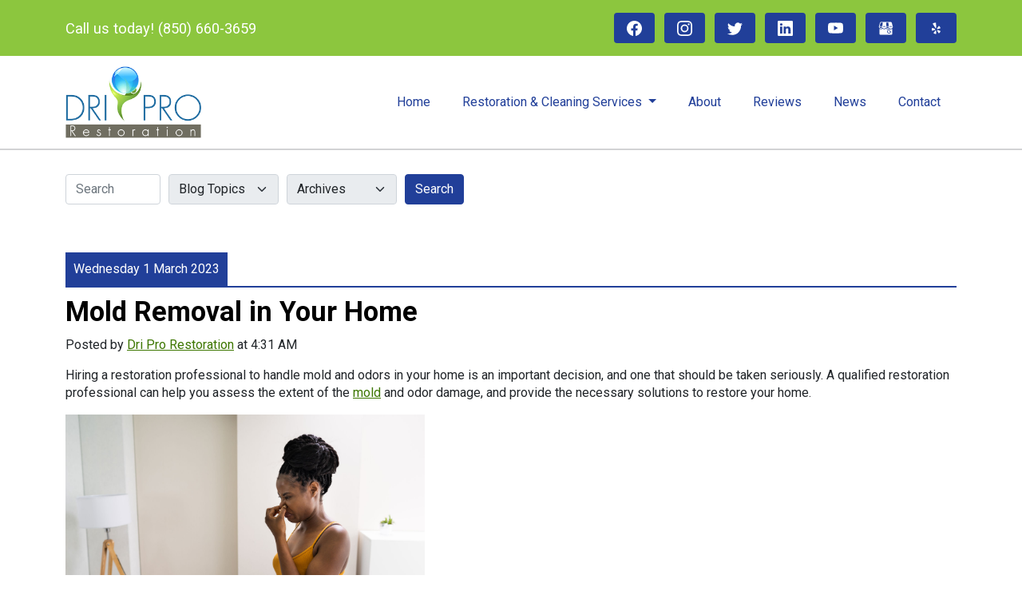

--- FILE ---
content_type: text/html;charset=UTF-8
request_url: https://www.driprorestoration.com/article/mold-removal-in-your-home
body_size: 11360
content:

<!DOCTYPE html>
<html lang="en" xmlns:fb="http://www.facebook.com/2008/fbml"><head>        <TITLE>Mold Removal in Your Home: Effective Solutions | Expert Tips</TITLE>    <meta http-equiv="X-UA-Compatible" content="IE=edge">        <meta name="viewport" content="width=device-width, initial-scale=1">        <meta name="description" content="A qualified restoration professional can help you assess the extent of the mold and odor damage, and provide the necessary solutions to restore your home.">    <meta name="keywords" content="Mold Removal in Your Home">    <meta name="Revisit-After" content="30 Days">    <meta name="author" content="Dri Pro Restoration" />    <meta name="robots" content="index, follow" />    <meta http-equiv="Content-Type" content="text/html; charset=utf-8">    <meta http-equiv="Cache-control" content="public">    <link href="https://www.unitedstatesbd.com" rel="preconnect" crossorigin><link href="https://scripts.1hostingvision.com" rel="preconnect" crossorigin>    <link rel="shortcut icon" href="https://www.unitedstatesbd.com/images/unitedstatesbdcom/bizwebsites/2416/favicon.ico" type="image/x-icon" />    <link rel="image_src" href="https://www.unitedstatesbd.com/images/unitedstatesbdcom/bizcategories/14929/News/584088/xlg_mar_23_mold_odor.jpg" /> <!-- Google Tag Manager --><script>(function(w,d,s,l,i){w[l]=w[l]||[];w[l].push({'gtm.start':new Date().getTime(),event:'gtm.js'});var f=d.getElementsByTagName(s)[0],j=d.createElement(s),dl=l!='dataLayer'?'&l='+l:'';j.async=true;j.src='https://www.googletagmanager.com/gtm.js?id='+i+dl;f.parentNode.insertBefore(j,f);})(window,document,'script','dataLayer','GTM-5TG2PHJ');</script><!-- End Google Tag Manager --><!-- Google tag (gtag.js) --><script async src="https://www.googletagmanager.com/gtag/js?id=AW-528980065"></script><script>  window.dataLayer = window.dataLayer || [];  function gtag(){dataLayer.push(arguments);}  gtag('js', new Date());  gtag('config', 'AW-528980065');</script> <link href="https://cdn.jsdelivr.net/npm/bootstrap@5.0.0/dist/css/bootstrap.min.css" rel="stylesheet" integrity="sha384-wEmeIV1mKuiNpC+IOBjI7aAzPcEZeedi5yW5f2yOq55WWLwNGmvvx4Um1vskeMj0" crossorigin="anonymous">         <link rel="alternate" hreflang="en" href="https://www.driprorestoration.com/article/mold-removal-in-your-home" />        <link rel="alternate" hreflang="en-us" href="https://www.driprorestoration.com/article/mold-removal-in-your-home" />        <link rel="alternate" hreflang="x-default" href="https://www.driprorestoration.com/article/mold-removal-in-your-home" />        <meta property="og:url" content="https://www.driprorestoration.com/article/mold-removal-in-your-home" />        <meta name="twitter:url" content="https://www.driprorestoration.com/article/mold-removal-in-your-home" />                <meta property="og:url" content="https://www.driprorestoration.com/article/mold-removal-in-your-home">            <meta property="og:locale" content="en_US">            <meta property="og:type" content="article">            <meta property="og:site_name" content="https://www.driprorestoration.com">            <meta property="og:title" content="Mold Removal in Your Home">            <meta property="og:description" content="A qualified restoration professional can help you assess the extent of the mold and odor damage, and provide the necessary solutions to restore your home.">            <meta itemprop="image" property="og:image" content="https://www.unitedstatesbd.com/images/unitedstatesbdcom/bizcategories/14929/News/584088/xlg_mar_23_mold_odor.jpg">            <meta property="article:publisher" content="https://www.driprorestoration.com">            <meta property="article:section" content="Blog">            <meta property="article:sections_paths" content="/blog">            <meta property="authors" content="Dri Pro Restoration">            <meta property="article:published_time" content="2023-03-01T10:31:45Z">            <meta property="article:modified_time" content="2023-03-01T10:31:45Z">        <link rel="preconnect" href="https://fonts.googleapis.com"> <link rel="preconnect" href="https://fonts.gstatic.com" crossorigin> <link href="https://fonts.googleapis.com/css2?family=Roboto:wght@300;400;500;700&family=Sulphur+Point:wght@300;400;700&display=swap" rel="stylesheet"> <link rel="preconnect" href="https://cdn.jsdelivr.net" as="style"> <link rel="stylesheet" href="https://cdn.jsdelivr.net/npm/bootstrap-icons@1.5.0/font/bootstrap-icons.css">             <link href="/styles/webCustomCss.css" rel="stylesheet" type="text/css" media="all" />        <meta name="twitter:site" content="@dri_pro_fl" /><meta name="twitter:title" content="Mold Removal in Your Home: Effective Solutions | Expert Tips" /><meta name="twitter:description" content="A qualified restoration professional can help you assess the extent of the mold and odor damage, and provide the necessary solutions to restore your home." /><meta name="twitter:card" content="summary_large_image" /><meta name="twitter:image" content="https://www.unitedstatesbd.com/images/unitedstatesbdcom/bizcategories/14929/News/584088/xlg_mar_23_mold_odor.jpg" /><meta property="fb:pages" content="760447977398422"/><link rel="apple-touch-icon" sizes="57x57" href="https://www.unitedstatesbd.com/images/unitedstatesbdcom/bizcategories/14929/image/Shortcuts/apple-icon-57x57.png"><link rel="apple-touch-icon" sizes="60x60" href="https://www.unitedstatesbd.com/images/unitedstatesbdcom/bizcategories/14929/image/Shortcuts/apple-icon-60x60.png"><link rel="apple-touch-icon" sizes="72x72" href="https://www.unitedstatesbd.com/images/unitedstatesbdcom/bizcategories/14929/image/Shortcuts/apple-icon-72x72.png"><link rel="apple-touch-icon" sizes="76x76" href="https://www.unitedstatesbd.com/images/unitedstatesbdcom/bizcategories/14929/image/Shortcuts/apple-icon-76x76.png"><link rel="apple-touch-icon" sizes="114x114" href="https://www.unitedstatesbd.com/images/unitedstatesbdcom/bizcategories/14929/image/Shortcuts/apple-icon-114x114.png"><link rel="apple-touch-icon" sizes="120x120" href="https://www.unitedstatesbd.com/images/unitedstatesbdcom/bizcategories/14929/image/Shortcuts/apple-icon-120x120.png"><link rel="apple-touch-icon" sizes="144x144" href="https://www.unitedstatesbd.com/images/unitedstatesbdcom/bizcategories/14929/image/Shortcuts/apple-icon-144x144.png"><link rel="apple-touch-icon" sizes="152x152" href="https://www.unitedstatesbd.com/images/unitedstatesbdcom/bizcategories/14929/image/Shortcuts/apple-icon-152x152.png"><link rel="apple-touch-icon" sizes="180x180" href="https://www.unitedstatesbd.com/images/unitedstatesbdcom/bizcategories/14929/image/Shortcuts/apple-icon-180x180.png"><link rel="icon" type="image/png" sizes="192x192" href="https://www.unitedstatesbd.com/images/unitedstatesbdcom/bizcategories/14929/image/Shortcuts/android-icon-192x192.png"><link rel="icon" type="image/png" sizes="32x32" href="https://www.unitedstatesbd.com/images/unitedstatesbdcom/bizcategories/14929/image/Shortcuts/favicon-32x32.png"><link rel="icon" type="image/png" sizes="96x96" href="https://www.unitedstatesbd.com/images/unitedstatesbdcom/bizcategories/14929/image/Shortcuts/favicon-96x96.png"><link rel="icon" type="image/png" sizes="16x16" href="https://www.unitedstatesbd.com/images/unitedstatesbdcom/bizcategories/14929/image/Shortcuts/favicon-16x16.png"><meta name="msapplication-TileColor" content="#ffffff"><meta name="msapplication-TileImage" content="https://www.unitedstatesbd.com/images/unitedstatesbdcom/bizcategories/14929/image/Shortcuts/ms-icon-144x144.png"><meta name="theme-color" content="#ffffff"><script type='application/ld+json'> { "@context": "http://www.schema.org", "@graph":[ { "@type": "WebSite", "name": "Dri Pro Restoration", "alternateName": "Dri Pro", "url": "https://www.driprorestoration.com" }, { "@type": "Blog", "url": "https://www.driprorestoration.com/blog" }, { "@type": "LocalBusiness", "name": "Dri Pro Restoration", "address": { "@type": "PostalAddress", "streetAddress": "308 Lynn Dr", "addressLocality": "Santa Rosa Beach", "addressRegion": "FL", "postalCode": "32459", "addressCountry": "US" }, "image": "https://www.unitedstatesbd.com/images/unitedstatesbdcom/bizcategories/14929/image/Shortcuts/dripro-schema-logo.jpeg", "telePhone": "8506603659", "url": "https://www.driprorestoration.com", "openingHours": "Mo,Tu,We,Th,Fr,Sa,Su 00-23:59", "openingHoursSpecification": [{ "@type": "OpeningHoursSpecification", "dayOfWeek": [ "Monday", "Tuesday", "Wednesday", "Thursday", "Friday", "Saturday", "Sunday" ], "opens": "00:00", "closes": "23:59" }], "geo": { "@type": "GeoCoordinates", "latitude": "30.372071", "longitude": "-86.2191197" }, "priceRange":"$$$" , "sameAs": [ "https://www.facebook.com/DriProRestoration1","https://www.instagram.com/driprorestoration/","https://twitter.com/dri_pro_fl","https://www.linkedin.com/company/dri-pro-restoration-llc/","https://www.youtube.com/channel/UC0nX1BnwM5zmkJ8-6BWP5MQ","https://goo.gl/maps/ZsHTVDw8Ukop6xjAA","https://www.yelp.com/biz/dri-pro-restoration-santa-rosa-beach-3", "https://www.crunchbase.com/organization/dri-pro-restoration" ] } ]}</script>     </head><body><!-- Google Tag Manager (noscript) --><noscript><iframe src="https://www.googletagmanager.com/ns.html?id=GTM-5TG2PHJ"height="0" width="0" style="display:none;visibility:hidden"></iframe></noscript><!-- End Google Tag Manager (noscript) --> <div id="aio-wrapper"><div class="bg-highlight"><div class="container py-3"><div class="row align-items-center"><div class="col-lg-6"><p class="text-sm color-white mb-0"><a class="color-inherit text-decoration-none" href="tel:8506603659" target="_self" title="Call Dri Pro Restoration today">Call us today! (850) 660-3659</a></p></div><div class="col-lg-6 d-none d-lg-block"><ul class="nav soc-icons justify-content-end" id="top-soc"> <li class="nav-item"> <a class="nav-link" title="Like and Follow us on Facebook" href="https://www.facebook.com/DriProRestoration1" rel="noopener noreferrer" target="_blank"> <svg xmlns="http://www.w3.org/2000/svg" width="19" height="19" fill="currentColor" class="bi bi-facebook" viewBox="0 0 16 16"><path d="M16 8.049c0-4.446-3.582-8.05-8-8.05C3.58 0-.002 3.603-.002 8.05c0 4.017 2.926 7.347 6.75 7.951v-5.625h-2.03V8.05H6.75V6.275c0-2.017 1.195-3.131 3.022-3.131.876 0 1.791.157 1.791.157v1.98h-1.009c-.993 0-1.303.621-1.303 1.258v1.51h2.218l-.354 2.326H9.25V16c3.824-.604 6.75-3.934 6.75-7.951z"/></svg> </a> </li> <li class="nav-item"> <a class="nav-link" title="Follow us on Instagram" href="https://www.instagram.com/driprorestoration/" rel="noopener noreferrer" target="_blank"> <svg xmlns="http://www.w3.org/2000/svg" width="19" height="19" fill="currentColor" class="bi bi-instagram" viewBox="0 0 16 16"><path d="M8 0C5.829 0 5.556.01 4.703.048 3.85.088 3.269.222 2.76.42a3.917 3.917 0 0 0-1.417.923A3.927 3.927 0 0 0 .42 2.76C.222 3.268.087 3.85.048 4.7.01 5.555 0 5.827 0 8.001c0 2.172.01 2.444.048 3.297.04.852.174 1.433.372 1.942.205.526.478.972.923 1.417.444.445.89.719 1.416.923.51.198 1.09.333 1.942.372C5.555 15.99 5.827 16 8 16s2.444-.01 3.298-.048c.851-.04 1.434-.174 1.943-.372a3.916 3.916 0 0 0 1.416-.923c.445-.445.718-.891.923-1.417.197-.509.332-1.09.372-1.942C15.99 10.445 16 10.173 16 8s-.01-2.445-.048-3.299c-.04-.851-.175-1.433-.372-1.941a3.926 3.926 0 0 0-.923-1.417A3.911 3.911 0 0 0 13.24.42c-.51-.198-1.092-.333-1.943-.372C10.443.01 10.172 0 7.998 0h.003zm-.717 1.442h.718c2.136 0 2.389.007 3.232.046.78.035 1.204.166 1.486.275.373.145.64.319.92.599.28.28.453.546.598.92.11.281.24.705.275 1.485.039.843.047 1.096.047 3.231s-.008 2.389-.047 3.232c-.035.78-.166 1.203-.275 1.485a2.47 2.47 0 0 1-.599.919c-.28.28-.546.453-.92.598-.28.11-.704.24-1.485.276-.843.038-1.096.047-3.232.047s-2.39-.009-3.233-.047c-.78-.036-1.203-.166-1.485-.276a2.478 2.478 0 0 1-.92-.598 2.48 2.48 0 0 1-.6-.92c-.109-.281-.24-.705-.275-1.485-.038-.843-.046-1.096-.046-3.233 0-2.136.008-2.388.046-3.231.036-.78.166-1.204.276-1.486.145-.373.319-.64.599-.92.28-.28.546-.453.92-.598.282-.11.705-.24 1.485-.276.738-.034 1.024-.044 2.515-.045v.002zm4.988 1.328a.96.96 0 1 0 0 1.92.96.96 0 0 0 0-1.92zm-4.27 1.122a4.109 4.109 0 1 0 0 8.217 4.109 4.109 0 0 0 0-8.217zm0 1.441a2.667 2.667 0 1 1 0 5.334 2.667 2.667 0 0 1 0-5.334z"/></svg> </a> </li> <li class="nav-item"> <a class="nav-link" title="Follow us on Twitter" href="https://twitter.com/dri_pro_fl" rel="noopener noreferrer" target="_blank"> <svg xmlns="http://www.w3.org/2000/svg" width="19" height="19" fill="currentColor" class="bi bi-twitter" viewBox="0 0 16 16"><path d="M5.026 15c6.038 0 9.341-5.003 9.341-9.334 0-.14 0-.282-.006-.422A6.685 6.685 0 0 0 16 3.542a6.658 6.658 0 0 1-1.889.518 3.301 3.301 0 0 0 1.447-1.817 6.533 6.533 0 0 1-2.087.793A3.286 3.286 0 0 0 7.875 6.03a9.325 9.325 0 0 1-6.767-3.429 3.289 3.289 0 0 0 1.018 4.382A3.323 3.323 0 0 1 .64 6.575v.045a3.288 3.288 0 0 0 2.632 3.218 3.203 3.203 0 0 1-.865.115 3.23 3.23 0 0 1-.614-.057 3.283 3.283 0 0 0 3.067 2.277A6.588 6.588 0 0 1 .78 13.58a6.32 6.32 0 0 1-.78-.045A9.344 9.344 0 0 0 5.026 15z"/></svg> </a> </li> <li class="nav-item"> <a class="nav-link" title="Follow us on LinkedIn" href="https://www.linkedin.com/company/dri-pro-restoration-llc/" rel="noopener noreferrer" target="_blank"> <svg xmlns="http://www.w3.org/2000/svg" width="19" height="19" fill="currentColor" class="bi bi-linkedin" viewBox="0 0 16 16"><path d="M0 1.146C0 .513.526 0 1.175 0h13.65C15.474 0 16 .513 16 1.146v13.708c0 .633-.526 1.146-1.175 1.146H1.175C.526 16 0 15.487 0 14.854V1.146zm4.943 12.248V6.169H2.542v7.225h2.401zm-1.2-8.212c.837 0 1.358-.554 1.358-1.248-.015-.709-.52-1.248-1.342-1.248-.822 0-1.359.54-1.359 1.248 0 .694.521 1.248 1.327 1.248h.016zm4.908 8.212V9.359c0-.216.016-.432.08-.586.173-.431.568-.878 1.232-.878.869 0 1.216.662 1.216 1.634v3.865h2.401V9.25c0-2.22-1.184-3.252-2.764-3.252-1.274 0-1.845.7-2.165 1.193v.025h-.016a5.54 5.54 0 0 1 .016-.025V6.169h-2.4c.03.678 0 7.225 0 7.225h2.4z"/></svg> </a> </li> <li class="nav-item"> <a class="nav-link" title="Subscribe to our YouTube Channel" href="https://www.youtube.com/channel/UC0nX1BnwM5zmkJ8-6BWP5MQ" rel="noopener noreferrer" target="_blank"> <svg xmlns="http://www.w3.org/2000/svg" width="19" height="19" fill="currentColor" class="bi bi-youtube" viewBox="0 0 16 16"><path d="M8.051 1.999h.089c.822.003 4.987.033 6.11.335a2.01 2.01 0 0 1 1.415 1.42c.101.38.172.883.22 1.402l.01.104.022.26.008.104c.065.914.073 1.77.074 1.957v.075c-.001.194-.01 1.108-.082 2.06l-.008.105-.009.104c-.05.572-.124 1.14-.235 1.558a2.007 2.007 0 0 1-1.415 1.42c-1.16.312-5.569.334-6.18.335h-.142c-.309 0-1.587-.006-2.927-.052l-.17-.006-.087-.004-.171-.007-.171-.007c-1.11-.049-2.167-.128-2.654-.26a2.007 2.007 0 0 1-1.415-1.419c-.111-.417-.185-.986-.235-1.558L.09 9.82l-.008-.104A31.4 31.4 0 0 1 0 7.68v-.123c.002-.215.01-.958.064-1.778l.007-.103.003-.052.008-.104.022-.26.01-.104c.048-.519.119-1.023.22-1.402a2.007 2.007 0 0 1 1.415-1.42c.487-.13 1.544-.21 2.654-.26l.17-.007.172-.006.086-.003.171-.007A99.788 99.788 0 0 1 7.858 2h.193zM6.4 5.209v4.818l4.157-2.408L6.4 5.209z"/></svg> </a> </li> <li class="nav-item"> <a class="nav-link" title="Review us on Google" href="https://goo.gl/maps/ZsHTVDw8Ukop6xjAA" rel="noopener noreferrer" target="_blank"> <svg xmlns="http://www.w3.org/2000/svg" x="0px" y="0px" width="19" height="19" viewBox="0 0 172 172" style="fill:currentColor;"><g fill="none" fill-rule="nonzero" stroke="none" stroke-width="1" stroke-linecap="butt" stroke-linejoin="miter" stroke-miterlimit="10" stroke-dasharray="" stroke-dashoffset="0" font-family="none" font-weight="none" font-size="none" text-anchor="none" style="mix-blend-mode: normal"><path d="M0,172v-172h172v172z" fill="none"></path><g fill="currentColor"><path d="M31.93422,13.76c-6.17228,0 -11.6203,4.14587 -13.26281,10.09828l-11.79141,42.75812v0.4636c0,12.30924 10.05076,22.36 22.36,22.36c7.95684,0 14.94856,-4.21345 18.91328,-10.50813c3.95219,6.30449 10.94878,10.50813 18.92672,10.50813c7.97793,0 14.97453,-4.20363 18.92672,-10.50813c3.96472,6.29468 10.95644,10.50813 18.91328,10.50813c7.96014,0 14.95616,-4.21582 18.92,-10.51485c3.96384,6.29902 10.95986,10.51485 18.92,10.51485c12.30924,0 22.36,-10.05076 22.36,-22.36v-0.4636l-11.79813,-42.75812c-1.64208,-5.95083 -7.08822,-10.09828 -13.26281,-10.09828zM31.93422,20.64h19.15515l-5.69078,41.28h-30.08656l9.99078,-36.2275c0.8274,-2.99847 3.52257,-5.0525 6.63141,-5.0525zM89.44,20.64h24.52344l5.69078,41.28h-30.21422zM51.6,61.92h30.96v5.16c0,0.58099 0.04338,1.1499 0.08735,1.72h-31.04735v-1.72zM126.6014,61.92h30.08656l1.49828,5.43547c-0.00903,0.49512 -0.1145,0.96212 -0.16797,1.44453h-30.5636c-0.06329,-0.57231 -0.17469,-1.12994 -0.17469,-1.72v-0.23515zM13.98172,68.8h30.56359c-0.8583,7.76135 -7.30318,13.76 -15.30531,13.76c-7.99703,0 -14.39861,-6.0041 -15.25828,-13.76zM89.78265,68.8h30.27469c-0.88547,7.73182 -7.15606,13.76 -15.13735,13.76c-7.98129,0 -14.25187,-6.02818 -15.13735,-13.76zM48.16,89.35265c-5.10152,4.33784 -11.69944,6.96735 -18.92,6.96735c-5.6932,0 -10.98736,-1.65405 -15.48,-4.46797v56.06797c0,5.68976 4.63024,10.32 10.32,10.32h123.84c5.68976,0 10.32,-4.63024 10.32,-10.32v-56.06797c-4.49264,2.81392 -9.7868,4.46797 -15.48,4.46797c-7.22056,0 -13.81848,-2.62951 -18.92,-6.96735c-5.10152,4.33784 -11.69944,6.96735 -18.92,6.96735c-7.22056,0 -13.81848,-2.62951 -18.92,-6.96735c-5.10152,4.33784 -11.69944,6.96735 -18.92,6.96735c-7.22056,0 -13.81848,-2.62951 -18.92,-6.96735zM122.12,99.76c7.03824,0 13.32124,3.27676 17.42172,8.37828l-4.92485,4.92485c-2.81392,-3.87688 -7.35063,-6.42313 -12.49687,-6.42313c-8.53464,0 -15.48,6.94536 -15.48,15.48c0,8.53464 6.94536,15.48 15.48,15.48c6.71832,0 12.39297,-4.32752 14.53265,-10.32h-12.81265v-6.88h20.55265c0.04128,0.57104 0.08735,1.13864 0.08735,1.72c0,12.32896 -10.03104,22.36 -22.36,22.36c-12.32896,0 -22.36,-10.03104 -22.36,-22.36c0,-12.32896 10.03104,-22.36 22.36,-22.36z"></path></g></g></svg> </a> </li> <li class="nav-item"> <a class="nav-link" title="Review us on Yelp" href="https://www.yelp.com/biz/dri-pro-restoration-santa-rosa-beach-3" rel="noopener noreferrer" target="_blank"> <svg xmlns="http://www.w3.org/2000/svg" x="0px" y="0px" width="19" height="19" viewBox="0 0 172 172" style="fill:currentColor;"><g fill="none" fill-rule="nonzero" stroke="none" stroke-width="1" stroke-linecap="butt" stroke-linejoin="miter" stroke-miterlimit="10" stroke-dasharray="" stroke-dashoffset="0" font-family="none" font-weight="none" font-size="none" text-anchor="none" style="mix-blend-mode: normal"><path d="M0,172v-172h172v172z" fill="none"></path><g fill="currentColor"><path d="M77.09766,21.5c-7.91553,0.27295 -24.7334,5.31201 -28.21875,8.90234c-1.28076,1.32276 -1.88965,3.08643 -1.51172,4.53516c0.62989,1.28076 27.21094,43 27.21094,43c3.94727,6.38281 7.18067,5.375 8.23047,5.03906c1.04981,-0.31494 4.22021,-1.28076 3.86328,-8.73437c-0.37793,-8.71338 -2.87646,-47.40918 -3.19141,-49.21484c-0.44092,-1.63769 -1.84766,-2.89746 -3.69531,-3.35937c-0.69287,-0.16797 -1.55371,-0.20996 -2.6875,-0.16797zM117.24219,59.62891c-0.79785,0.02099 -1.49072,0.20996 -2.18359,0.67188c-0.83984,0.5459 -1.49072,1.36474 -13.26953,17.46875c0,0 -5.31201,7.32764 -5.375,7.39063c-1.40674,1.70068 -1.36474,4.11523 0,6.21484c1.42773,2.1626 3.69531,3.29639 5.87891,2.6875c0,0 0.02099,0.12598 0,0.16797c1.0918,-0.39893 3.02344,-1.00781 6.55078,-1.84766c22.00391,-5.33301 22.82276,-5.47998 23.68359,-6.04687c1.32276,-0.90283 1.95264,-2.54053 1.84766,-4.36719c0,-0.06299 0.02099,-0.10498 0,-0.16797c-0.5669,-5.39599 -9.95215,-19.40039 -14.61328,-21.66797c-0.81885,-0.39893 -1.72168,-0.5249 -2.51953,-0.50391zM43.33594,81.29688c-1.5957,-0.06299 -3.04443,0.79785 -4.03125,2.35156c-2.09961,3.35938 -2.91846,13.81543 -2.18359,20.82813c0.27295,2.33057 0.5669,4.38818 1.17578,5.54297c0.83984,1.5957 2.26758,2.45654 3.86328,2.51953c1.02881,0.04199 1.80567,-0.16797 21.16406,-6.38281c0,0 8.52442,-2.66651 8.56641,-2.6875c2.1416,-0.5459 3.54834,-2.51953 3.69531,-5.03906c0.14697,-2.58252 -1.17578,-4.89209 -3.35937,-5.71094c0,0 -6.02588,-2.51953 -6.04687,-2.51953c-20.80713,-8.5874 -21.79394,-8.88135 -22.84375,-8.90234zM102.62891,104.98047c-1.5957,-0.04199 -3.35937,0.71387 -4.53516,2.18359c-1.63769,1.99463 -1.80566,4.72412 -0.50391,6.71875l3.35938,5.54297c11.48486,18.66553 12.42969,19.84131 13.26953,20.49219c1.28076,1.00781 2.85547,1.17578 4.53516,0.50391c4.89209,-1.95264 15.53711,-15.43213 16.29297,-20.66016c0.25195,-1.82666 -0.25195,-3.35937 -1.51172,-4.36719c-0.81885,-0.60889 -1.49072,-0.86084 -20.82812,-7.22266c0,0 -8.46143,-2.79248 -8.56641,-2.85547c-0.50391,-0.18896 -0.98682,-0.31494 -1.51172,-0.33594zM79.11328,111.02734c-1.13379,0.25195 -2.1206,0.94482 -2.85547,1.84766c0,0 -4.17822,5.03906 -4.19922,5.03906c-14.59229,17.11182 -15.09619,17.80469 -15.45312,18.8125c-0.20996,0.58789 -0.39893,1.38574 -0.33594,2.01563c0.08398,0.92383 0.48291,1.70068 1.17578,2.51953c3.38037,4.01026 19.69434,9.95215 24.85938,9.07031c1.80567,-0.33594 2.96045,-1.17578 3.52734,-2.6875c0.33594,-0.98682 0.44092,-1.65869 0.50391,-22.00391c0,0 0,-8.96533 0,-9.07031c0.14697,-2.20459 -1.19678,-4.3042 -3.52734,-5.20703c-1.19678,-0.46191 -2.56152,-0.58789 -3.69531,-0.33594z"></path></g></g></svg> </a> </li> </ul></div></div></div></div><div class="wrapper"><div class="top-menu " role="navigation"> <nav class="navbar navbar-expand-lg navbar-light"> <div class="container"> <a class="navbar-brand" href="/" target="_self"> <img class="d-none d-lg-block" alt="Dri Pro Restoration" title="Dri Pro Restoration" src="https://www.unitedstatesbd.com/images/unitedstatesbdcom/bizcategories/14929/image/dri-pro-logo.png" fetchpriority="high" loading="eager" width="170" height="90" /> <img class="d-none d-md-block d-lg-none" alt="Dri Pro Restoration" title="Dri Pro Restoration" src="https://www.unitedstatesbd.com/images/unitedstatesbdcom/bizcategories/14929/image/dri-pro-logo.png" fetchpriority="high" loading="eager" width="113" height="60" /> <img class="d-sm-block d-md-none" alt="Dri Pro Restoration" title="Dri Pro Restoration" src="https://www.unitedstatesbd.com/images/unitedstatesbdcom/bizcategories/14929/image/dri-pro-logo.png" fetchpriority="high" loading="eager" width="142" height="75" /> </a> <button class="navbar-toggler" type="button" data-bs-toggle="collapse" data-bs-target="#navbarSupportedContent" aria-controls="navbarSupportedContent" aria-expanded="false" aria-label="Toggle navigation"> <span class="navbar-toggler-icon"></span> </button> <div class="collapse navbar-collapse" id="navbarSupportedContent"> <ul class="navbar-nav ms-auto"><li class="nav-item" id="item65819"><a class="nav-link" id="menu65819" href="/" target="_self">Home</a></li><li class="nav-item dropdown"><a class="nav-link dropdown-toggle" role="button" aria-expanded="false" data-bs-toggle="dropdown" id="dLabel65820" href="#"> Restoration & Cleaning Services <b class="caret"></b> </a><div class="dropdown-menu" aria-labelledby="dLabel65820"><a class="dropdown-item" id="menu65821" href="/water-damage-restoration" target="_self">Water Damage Restoration</a> <a class="dropdown-item" id="menu65822" href="/fire-damage-restoration" target="_self">Fire Damage Restoration</a> <a class="dropdown-item" id="menu66925" href="/smoke-damage-and-odor-removal" target="_self">Smoke Damage & Odor Removal</a> <a class="dropdown-item" id="menu65823" href="/mold-remediation" target="_self">Mold Remediation</a> <a class="dropdown-item" id="menu66030" href="/storm-damage-restoration" target="_self">Storm Damage</a> <a class="dropdown-item" id="menu65826" href="/sewage-cleanup" target="_self">Sewage Cleanup</a></div></li><li class="nav-item" id="item65827"><a class="nav-link" id="menu65827" href="/about" target="_self">About</a></li><li class="nav-item" id="item65829"><a class="nav-link" id="menu65829" href="/reviews" target="_self">Reviews</a></li><li class="nav-item" id="item65830"><a class="nav-link" id="menu65830" href="/news" target="_self">News</a></li><li class="nav-item" id="item65831"><a class="nav-link" id="menu65831" href="/contact" target="_self">Contact</a></li><li class="nav-item"><a class="nav-link" id="stickyPhone" href="tel:8506603659"><i class="bi bi-telephone-fill"></i> (850) 660-3659</a></li></ul> </div> </div> </nav></div><div class="fixed-bottom d-block d-md-none" id="call-number"> <a class="btn btn-primary rounded-0 w-100 py-3 bold" href="tel:8506603659" title="Call Dri Pro Restoration Now" target="_self"><i class="bi bi-telephone-fill"></i> Call Us Now</a></div></div> 
<div class="webpage_div_blog">

	<div class="container">
<div id="blog-search">
    <FORM action="/webblog.cfm?action=searchResults&CFID=17838091&CFTOKEN=c572c0db08f5f80e-66FFF832-CB1A-47E9-439E8B66331B51EA&jsessionid=73380C9253EC450ADAA06F008F9354FD.cfusion" method="post" class="form-inline">

            <input type="text" name="search1" tabindex="1" size="10" class="search-query span2 form-control" placeholder="Search" value="">
            
            <SELECT NAME="search2" tabindex="2" class="form-select span2 form-control">
            <OPTION VALUE="0" selected>  Blog Topics 
            
            </SELECT>      
            
            <SELECT NAME="search3" tabindex="2" class="form-select span2 form-control">
            <OPTION VALUE="0,0" selected>  Archives 
            
                <OPTION VALUE="2026,1" 
                >
                2026 - 1 (3)
            
                <OPTION VALUE="2025,12" 
                >
                2025 - 12 (2)
            
                <OPTION VALUE="2025,11" 
                >
                2025 - 11 (2)
            
                <OPTION VALUE="2025,10" 
                >
                2025 - 10 (2)
            
                <OPTION VALUE="2025,9" 
                >
                2025 - 9 (2)
            
                <OPTION VALUE="2025,8" 
                >
                2025 - 8 (2)
            
                <OPTION VALUE="2025,7" 
                >
                2025 - 7 (2)
            
                <OPTION VALUE="2025,6" 
                >
                2025 - 6 (1)
            
                <OPTION VALUE="2025,5" 
                >
                2025 - 5 (2)
            
                <OPTION VALUE="2025,4" 
                >
                2025 - 4 (2)
            
                <OPTION VALUE="2025,3" 
                >
                2025 - 3 (2)
            
                <OPTION VALUE="2025,2" 
                >
                2025 - 2 (2)
            
                <OPTION VALUE="2025,1" 
                >
                2025 - 1 (2)
            
                <OPTION VALUE="2024,12" 
                >
                2024 - 12 (2)
            
                <OPTION VALUE="2024,11" 
                >
                2024 - 11 (2)
            
                <OPTION VALUE="2024,10" 
                >
                2024 - 10 (2)
            
                <OPTION VALUE="2024,9" 
                >
                2024 - 9 (2)
            
                <OPTION VALUE="2024,8" 
                >
                2024 - 8 (2)
            
                <OPTION VALUE="2024,7" 
                >
                2024 - 7 (2)
            
                <OPTION VALUE="2024,6" 
                >
                2024 - 6 (2)
            
                <OPTION VALUE="2024,5" 
                >
                2024 - 5 (2)
            
                <OPTION VALUE="2024,4" 
                >
                2024 - 4 (2)
            
                <OPTION VALUE="2024,3" 
                >
                2024 - 3 (2)
            
                <OPTION VALUE="2024,2" 
                >
                2024 - 2 (2)
            
                <OPTION VALUE="2024,1" 
                >
                2024 - 1 (2)
            
                <OPTION VALUE="2023,12" 
                >
                2023 - 12 (2)
            
                <OPTION VALUE="2023,11" 
                >
                2023 - 11 (2)
            
                <OPTION VALUE="2023,10" 
                >
                2023 - 10 (2)
            
                <OPTION VALUE="2023,9" 
                >
                2023 - 9 (2)
            
                <OPTION VALUE="2023,8" 
                >
                2023 - 8 (2)
            
                <OPTION VALUE="2023,7" 
                >
                2023 - 7 (2)
            
                <OPTION VALUE="2023,6" 
                >
                2023 - 6 (2)
            
                <OPTION VALUE="2023,5" 
                >
                2023 - 5 (2)
            
                <OPTION VALUE="2023,4" 
                >
                2023 - 4 (2)
            
                <OPTION VALUE="2023,3" 
                >
                2023 - 3 (1)
            
                <OPTION VALUE="2023,2" 
                >
                2023 - 2 (1)
            
                <OPTION VALUE="2023,1" 
                >
                2023 - 1 (1)
            
                <OPTION VALUE="2022,12" 
                >
                2022 - 12 (1)
            
                <OPTION VALUE="2022,11" 
                >
                2022 - 11 (1)
            
                <OPTION VALUE="2022,10" 
                >
                2022 - 10 (1)
            
                <OPTION VALUE="2022,9" 
                >
                2022 - 9 (1)
            
                <OPTION VALUE="2022,8" 
                >
                2022 - 8 (1)
            
                <OPTION VALUE="2022,7" 
                >
                2022 - 7 (1)
            
                <OPTION VALUE="2022,6" 
                >
                2022 - 6 (1)
            
                <OPTION VALUE="2022,5" 
                >
                2022 - 5 (1)
            
                <OPTION VALUE="2022,4" 
                >
                2022 - 4 (1)
            
                <OPTION VALUE="2022,3" 
                >
                2022 - 3 (1)
            
                <OPTION VALUE="2022,2" 
                >
                2022 - 2 (1)
            
                <OPTION VALUE="2022,1" 
                >
                2022 - 1 (1)
            
                <OPTION VALUE="2021,12" 
                >
                2021 - 12 (1)
            
                <OPTION VALUE="2021,11" 
                >
                2021 - 11 (1)
            
                <OPTION VALUE="2021,10" 
                >
                2021 - 10 (1)
            
                <OPTION VALUE="2021,9" 
                >
                2021 - 9 (1)
            
                <OPTION VALUE="2021,8" 
                >
                2021 - 8 (1)
            
                <OPTION VALUE="2021,7" 
                >
                2021 - 7 (1)
            
                <OPTION VALUE="2021,6" 
                >
                2021 - 6 (1)
            
                <OPTION VALUE="2021,5" 
                >
                2021 - 5 (1)
            
                <OPTION VALUE="2021,4" 
                >
                2021 - 4 (1)
            
                <OPTION VALUE="2021,3" 
                >
                2021 - 3 (1)
            
                <OPTION VALUE="2016,11" 
                >
                2016 - 11 (2)
            
            </SELECT>      

            
            <button type="submit" class="btn" id="blog-search-btn">Search</button>
        
    </FORM>
</div>
<div class="main-article-container">


<div class="home-blog-header container-fluid">
    <div class="home-blog-fulldate">
        Wednesday 1 March 2023 
        
    </div>
</div>




<div class="main-article-header container-fluid">
	
	<h1>Mold Removal in Your Home<br />
	
    <small></small></h1>
</div>

<div class="main-article-posted container-fluid">
	
        <p class="main-article-posted-text">Posted 
        
        by 
        <a class="article-author" href="https://www.driprorestoration.com"  title="Dri Pro Restoration's website">Dri Pro Restoration</a>
        
        at 4:31 AM 
        </p>
        
        <p>
        	
        </p>

</div>


<div class="article-body-blocks">
	
        <div class="container-fluid"><p>Hiring a restoration professional to handle mold and odors in your home is an important decision, and one that should be taken seriously. A qualified restoration professional can help you assess the extent of the <a href="https://www.driprorestoration.com/mold-remediation">mold</a> and odor damage, and provide the necessary solutions to restore your home.</p>

<p><img alt="" src="https://www.unitedstatesbd.com/images/unitedstatesbdcom/bizcategories/12708/image/mar%2023%20-%20mold%20odor.jpg" style="width: 450px; height: 300px;" /></p>

<p>Before you hire a restoration professional, there are a few things to consider. First, make sure you are hiring a certified professional. Check that the restoration professional is licensed and certified to perform the work, and has adequate experience in dealing with mold and odor problems. You should also check their references, and ask for proof of insurance.</p>

<p>When it comes to mold and odor removal, the restoration professional will likely have to use a variety of techniques, from cleaning to chemical treatments, to neutralizing the odor and removing the mold. They will also be able to advise you on how to prevent future mold and odor problems.</p>

<p>The restoration professional should be able to provide you with a written estimate of the cost of the project. Make sure you read this estimate carefully and understand it before signing any contracts. Be sure to ask questions if you have any, and clarify anything that is unclear.</p>

<p>Finally, make sure you choose a restoration professional who is willing to work with you and keep you informed of their progress. A reliable and experienced restoration professional will be able to provide you with clear communication throughout the project, providing you with regular updates on their progress.</p>

<p>Hiring a restoration professional to handle mold and odors in your home can be a stressful process, but it is an important decision that should not be taken lightly. With the right professional, you can be sure that your home will be restored to its original condition and the mold and odors will be taken care of for good.</p>
</div>
    
    <div class="clear-both"></div>
</div>


</div>

	</div>

</div>
<footer>    <div id="footer-container">         <div class="container my-5"> <div class="row align-items-center justify-content-between text-center"> <div class="col-md-auto d-none d-md-block"> <img alt="100% Satisfaction Guaranteed" title="100% Satisfaction Guaranteed" src="https://www.unitedstatesbd.com/images/unitedstatesbdcom/bizcategories/14929/image/Icons/100-percent-satisfaction-guaranteed.jpeg" loading="lazy" width="117" height="116" /> </div> <div class="col-sm-6 col-md-auto mb-4 mb-sm-0"> <img alt="Top-Rated Water Damage Cleanup Services in Santa Rosa Beach, FL" title="Rated 4.84 Out of 5 Stars - 247 Verified Reviews" src="https://www.unitedstatesbd.com/images/unitedstatesbdcom/bizcategories/14929/image/Icons/top-rated-water-cleanup-company-santa-rosa-beach-fl.jpeg" loading="lazy" width="263" height="116" /> </div> <div class="col-sm-6 col-md-auto"> <img alt="30 Minute Response Time" title="30 Minute Response Time" src="https://www.unitedstatesbd.com/images/unitedstatesbdcom/bizcategories/14929/image/Icons/30-minute-response-time.jpeg" loading="lazy" width="98" height="116" /> </div> </div></div><div class="bg-dk-main"> <div class="container py-5"> <div class="row align-items-center justify-content-between text-center"> <div class="col-6 col-md-auto mb-4 mb-md-0"> <a class="d-block" href="https://greenseal.org/" title="Green Seal® Website" rel="noopener" target="_blank"> <img alt="Green Seal Certified®" title="Green Seal Certified®" src="https://www.unitedstatesbd.com/images/unitedstatesbdcom/bizcategories/14929/image/Icons/green-seal-certified.png" loading="lazy" width="115" height="116" /> </a> </div> <div class="col-6 col-md-auto mb-4 mb-md-0"> <a class="d-block" href="https://www.iicrc.org/" title="IICRC Website" rel="noopener" target="_blank"> <img alt="IICRC Certified Damage Restoration Contractors in Santa Rosa Beach, FL" title="IICRC Certified Firm" src="https://www.unitedstatesbd.com/images/unitedstatesbdcom/bizcategories/14929/image/Icons/iicrc-certified-firm.png" loading="lazy" width="165" height="116" /> </a> </div> <div class="col-6 col-md-auto"> <img alt="24 Hour Service" title="24 Hour Service" src="https://www.unitedstatesbd.com/images/unitedstatesbdcom/bizcategories/14929/image/Icons/24-hour-service.png" loading="lazy" width="112" height="116" /> </div> <div class="col-6 col-md-auto"> <a class="d-block" href="tel:8506603659" title="Satisfaction Guaranteed - Call Now" target="_self"> <img alt="Satisfaction Guaranteed" src="https://www.unitedstatesbd.com/images/unitedstatesbdcom/bizcategories/14929/image/Icons/satisfaction-guaranteed-call-now1.png" loading="lazy" width="155" height="95" /> </a> </div> </div> </div></div><div class="bg-smoke"> <div class="container py-5 color-grey"> <div class="row"> <div class="col-lg-4"> <h3 class="text-md color-black mb-3">Contact Us</h3> <div class="footerLogo mb-4"> <a href="/" title="Return to Home" target="_self"> <img alt="Dri Pro Restoration" title="Dri Pro Restoration" src="https://www.unitedstatesbd.com/images/unitedstatesbdcom/bizcategories/14929/image/dri-pro-logo.png" loading="lazy" width="283" height="150"> </a> </div> <ul class="vcard list-unstyled double-space"> <li class="org d-none"> <div class="d-flex"> <i class="bi bi-building text-sm color-dk-main"></i> <div class="ps-2"> Dri Pro Restoration </div> </div> </li> <li class="adr"> <div class="d-flex"> <i class="bi bi-pin-map-fill text-sm color-dk-main"></i> <div class="ps-3"> <a class="color-inherit text-decoration-none" href="https://goo.gl/maps/ZsHTVDw8Ukop6xjAA" title="Find Us on Google" rel="noopener" target="_blank"> <span class="street-address d-block">308 Lynn Dr</span> <span class="locality">Santa Rosa Beach</span>, <span class="region">FL</span> <span class="postal-code">32459</span> <span class="d-none country-name">United States</span> </a> </div> </div> </li> <li class="tel"> <div class="d-flex"> <i class="bi bi-telephone-fill text-sm color-dk-main"></i> <div class="ps-3"> <a class="color-inherit text-decoration-none" href="tel:8506603659" title="Call Dri Pro Restoration" target="_self"> (850) 660-3659</a> </div> </div> </li> <li class="email"> <div class="d-flex"> <i class="bi bi-envelope-fill text-sm color-dk-main"></i> <div class="ps-3"> <a class="color-inherit text-decoration-none" href="mailto:jeff@driprorestoration.com" title="Email Dri Pro Restoration" target="_self">jeff@driprorestoration.com</a> </div> </div> </li> <li class="note"> <div class="d-flex"> <i class="bi bi-clock-fill text-sm color-dk-main"></i> <div class="ps-3"> 24/7 Emergency Service </div> </div> </li> </ul> <div class="text-xs mb-3 mb-lg-0"> </div> </div> <div class="col-lg-4 d-none d-lg-block"> <h4 class="text-md color-black mb-3">Our Services</h4> <div class="arrow-links" role="navigation"> <ul class="nav flex-column"> <li class="nav-item"> <a class="nav-link" href="/water-damage-restoration" target="_self">Water Damage Restoration and Repair</a> </li> <li class="nav-item"> <a class="nav-link" href="/fire-damage-restoration" target="_self">Fire Damage Restoration</a> </li> <li class="nav-item"> <a class="nav-link" href="/mold-remediation" target="_self">Mold Remediation</a> </li> <li class="nav-item"> <a class="nav-link" href="/sewage-cleanup" target="_self">Sewage Cleanup</a> </li> <li class="nav-item"> <a class="nav-link" href="/storm-damage-restoration" target="_self">Storm Damage</a> </li> <li class="nav-item"> <a class="nav-link" href="/smoke-damage-and-odor-removal" target="_self">Smoke Damage and Odor Removal</a> </li> </ul> </div> </div> <div class="col-lg-4"> <h5 class="text-md color-black mb-3">Connect With Us</h5> <ul class="nav soc-icons"> <li class="nav-item"> <a class="nav-link" title="Like and Follow us on Facebook" href="https://www.facebook.com/DriProRestoration1" rel="noopener" target="_blank"> <svg xmlns="http://www.w3.org/2000/svg" width="19" height="19" fill="currentColor" class="bi bi-facebook" viewBox="0 0 16 16"><path d="M16 8.049c0-4.446-3.582-8.05-8-8.05C3.58 0-.002 3.603-.002 8.05c0 4.017 2.926 7.347 6.75 7.951v-5.625h-2.03V8.05H6.75V6.275c0-2.017 1.195-3.131 3.022-3.131.876 0 1.791.157 1.791.157v1.98h-1.009c-.993 0-1.303.621-1.303 1.258v1.51h2.218l-.354 2.326H9.25V16c3.824-.604 6.75-3.934 6.75-7.951z"/></svg> </a> </li> <li class="nav-item"> <a class="nav-link" title="Follow us on Instagram" href="https://www.instagram.com/driprorestoration/" rel="noopener" target="_blank"> <svg xmlns="http://www.w3.org/2000/svg" width="19" height="19" fill="currentColor" class="bi bi-instagram" viewBox="0 0 16 16"><path d="M8 0C5.829 0 5.556.01 4.703.048 3.85.088 3.269.222 2.76.42a3.917 3.917 0 0 0-1.417.923A3.927 3.927 0 0 0 .42 2.76C.222 3.268.087 3.85.048 4.7.01 5.555 0 5.827 0 8.001c0 2.172.01 2.444.048 3.297.04.852.174 1.433.372 1.942.205.526.478.972.923 1.417.444.445.89.719 1.416.923.51.198 1.09.333 1.942.372C5.555 15.99 5.827 16 8 16s2.444-.01 3.298-.048c.851-.04 1.434-.174 1.943-.372a3.916 3.916 0 0 0 1.416-.923c.445-.445.718-.891.923-1.417.197-.509.332-1.09.372-1.942C15.99 10.445 16 10.173 16 8s-.01-2.445-.048-3.299c-.04-.851-.175-1.433-.372-1.941a3.926 3.926 0 0 0-.923-1.417A3.911 3.911 0 0 0 13.24.42c-.51-.198-1.092-.333-1.943-.372C10.443.01 10.172 0 7.998 0h.003zm-.717 1.442h.718c2.136 0 2.389.007 3.232.046.78.035 1.204.166 1.486.275.373.145.64.319.92.599.28.28.453.546.598.92.11.281.24.705.275 1.485.039.843.047 1.096.047 3.231s-.008 2.389-.047 3.232c-.035.78-.166 1.203-.275 1.485a2.47 2.47 0 0 1-.599.919c-.28.28-.546.453-.92.598-.28.11-.704.24-1.485.276-.843.038-1.096.047-3.232.047s-2.39-.009-3.233-.047c-.78-.036-1.203-.166-1.485-.276a2.478 2.478 0 0 1-.92-.598 2.48 2.48 0 0 1-.6-.92c-.109-.281-.24-.705-.275-1.485-.038-.843-.046-1.096-.046-3.233 0-2.136.008-2.388.046-3.231.036-.78.166-1.204.276-1.486.145-.373.319-.64.599-.92.28-.28.546-.453.92-.598.282-.11.705-.24 1.485-.276.738-.034 1.024-.044 2.515-.045v.002zm4.988 1.328a.96.96 0 1 0 0 1.92.96.96 0 0 0 0-1.92zm-4.27 1.122a4.109 4.109 0 1 0 0 8.217 4.109 4.109 0 0 0 0-8.217zm0 1.441a2.667 2.667 0 1 1 0 5.334 2.667 2.667 0 0 1 0-5.334z"/></svg> </a> </li> <li class="nav-item"> <a class="nav-link" title="Follow us on Twitter" href="https://twitter.com/dri_pro_fl" rel="noopener" target="_blank"> <svg xmlns="http://www.w3.org/2000/svg" width="19" height="19" fill="currentColor" class="bi bi-twitter" viewBox="0 0 16 16"><path d="M5.026 15c6.038 0 9.341-5.003 9.341-9.334 0-.14 0-.282-.006-.422A6.685 6.685 0 0 0 16 3.542a6.658 6.658 0 0 1-1.889.518 3.301 3.301 0 0 0 1.447-1.817 6.533 6.533 0 0 1-2.087.793A3.286 3.286 0 0 0 7.875 6.03a9.325 9.325 0 0 1-6.767-3.429 3.289 3.289 0 0 0 1.018 4.382A3.323 3.323 0 0 1 .64 6.575v.045a3.288 3.288 0 0 0 2.632 3.218 3.203 3.203 0 0 1-.865.115 3.23 3.23 0 0 1-.614-.057 3.283 3.283 0 0 0 3.067 2.277A6.588 6.588 0 0 1 .78 13.58a6.32 6.32 0 0 1-.78-.045A9.344 9.344 0 0 0 5.026 15z"/></svg> </a> </li> <li class="nav-item"> <a class="nav-link" title="Follow us on LinkedIn" href="https://www.linkedin.com/company/dri-pro-restoration-llc/" rel="noopener" target="_blank"> <svg xmlns="http://www.w3.org/2000/svg" width="19" height="19" fill="currentColor" class="bi bi-linkedin" viewBox="0 0 16 16"><path d="M0 1.146C0 .513.526 0 1.175 0h13.65C15.474 0 16 .513 16 1.146v13.708c0 .633-.526 1.146-1.175 1.146H1.175C.526 16 0 15.487 0 14.854V1.146zm4.943 12.248V6.169H2.542v7.225h2.401zm-1.2-8.212c.837 0 1.358-.554 1.358-1.248-.015-.709-.52-1.248-1.342-1.248-.822 0-1.359.54-1.359 1.248 0 .694.521 1.248 1.327 1.248h.016zm4.908 8.212V9.359c0-.216.016-.432.08-.586.173-.431.568-.878 1.232-.878.869 0 1.216.662 1.216 1.634v3.865h2.401V9.25c0-2.22-1.184-3.252-2.764-3.252-1.274 0-1.845.7-2.165 1.193v.025h-.016a5.54 5.54 0 0 1 .016-.025V6.169h-2.4c.03.678 0 7.225 0 7.225h2.4z"/></svg> </a> </li> <li class="nav-item"> <a class="nav-link" title="Subscribe to our YouTube Channel" href="https://www.youtube.com/channel/UC0nX1BnwM5zmkJ8-6BWP5MQ" rel="noopener" target="_blank"> <svg xmlns="http://www.w3.org/2000/svg" width="19" height="19" fill="currentColor" class="bi bi-youtube" viewBox="0 0 16 16"><path d="M8.051 1.999h.089c.822.003 4.987.033 6.11.335a2.01 2.01 0 0 1 1.415 1.42c.101.38.172.883.22 1.402l.01.104.022.26.008.104c.065.914.073 1.77.074 1.957v.075c-.001.194-.01 1.108-.082 2.06l-.008.105-.009.104c-.05.572-.124 1.14-.235 1.558a2.007 2.007 0 0 1-1.415 1.42c-1.16.312-5.569.334-6.18.335h-.142c-.309 0-1.587-.006-2.927-.052l-.17-.006-.087-.004-.171-.007-.171-.007c-1.11-.049-2.167-.128-2.654-.26a2.007 2.007 0 0 1-1.415-1.419c-.111-.417-.185-.986-.235-1.558L.09 9.82l-.008-.104A31.4 31.4 0 0 1 0 7.68v-.123c.002-.215.01-.958.064-1.778l.007-.103.003-.052.008-.104.022-.26.01-.104c.048-.519.119-1.023.22-1.402a2.007 2.007 0 0 1 1.415-1.42c.487-.13 1.544-.21 2.654-.26l.17-.007.172-.006.086-.003.171-.007A99.788 99.788 0 0 1 7.858 2h.193zM6.4 5.209v4.818l4.157-2.408L6.4 5.209z"/></svg> </a> </li> <li class="nav-item"> <a class="nav-link" title="Review us on Google" href="https://goo.gl/maps/ZsHTVDw8Ukop6xjAA" rel="noopener" target="_blank"> <svg xmlns="http://www.w3.org/2000/svg" x="0px" y="0px" width="19" height="19" viewBox="0 0 172 172" style="fill:currentColor;"><g fill="none" fill-rule="nonzero" stroke="none" stroke-width="1" stroke-linecap="butt" stroke-linejoin="miter" stroke-miterlimit="10" stroke-dasharray="" stroke-dashoffset="0" font-family="none" font-weight="none" font-size="none" text-anchor="none" style="mix-blend-mode: normal"><path d="M0,172v-172h172v172z" fill="none"></path><g fill="currentColor"><path d="M31.93422,13.76c-6.17228,0 -11.6203,4.14587 -13.26281,10.09828l-11.79141,42.75812v0.4636c0,12.30924 10.05076,22.36 22.36,22.36c7.95684,0 14.94856,-4.21345 18.91328,-10.50813c3.95219,6.30449 10.94878,10.50813 18.92672,10.50813c7.97793,0 14.97453,-4.20363 18.92672,-10.50813c3.96472,6.29468 10.95644,10.50813 18.91328,10.50813c7.96014,0 14.95616,-4.21582 18.92,-10.51485c3.96384,6.29902 10.95986,10.51485 18.92,10.51485c12.30924,0 22.36,-10.05076 22.36,-22.36v-0.4636l-11.79813,-42.75812c-1.64208,-5.95083 -7.08822,-10.09828 -13.26281,-10.09828zM31.93422,20.64h19.15515l-5.69078,41.28h-30.08656l9.99078,-36.2275c0.8274,-2.99847 3.52257,-5.0525 6.63141,-5.0525zM89.44,20.64h24.52344l5.69078,41.28h-30.21422zM51.6,61.92h30.96v5.16c0,0.58099 0.04338,1.1499 0.08735,1.72h-31.04735v-1.72zM126.6014,61.92h30.08656l1.49828,5.43547c-0.00903,0.49512 -0.1145,0.96212 -0.16797,1.44453h-30.5636c-0.06329,-0.57231 -0.17469,-1.12994 -0.17469,-1.72v-0.23515zM13.98172,68.8h30.56359c-0.8583,7.76135 -7.30318,13.76 -15.30531,13.76c-7.99703,0 -14.39861,-6.0041 -15.25828,-13.76zM89.78265,68.8h30.27469c-0.88547,7.73182 -7.15606,13.76 -15.13735,13.76c-7.98129,0 -14.25187,-6.02818 -15.13735,-13.76zM48.16,89.35265c-5.10152,4.33784 -11.69944,6.96735 -18.92,6.96735c-5.6932,0 -10.98736,-1.65405 -15.48,-4.46797v56.06797c0,5.68976 4.63024,10.32 10.32,10.32h123.84c5.68976,0 10.32,-4.63024 10.32,-10.32v-56.06797c-4.49264,2.81392 -9.7868,4.46797 -15.48,4.46797c-7.22056,0 -13.81848,-2.62951 -18.92,-6.96735c-5.10152,4.33784 -11.69944,6.96735 -18.92,6.96735c-7.22056,0 -13.81848,-2.62951 -18.92,-6.96735c-5.10152,4.33784 -11.69944,6.96735 -18.92,6.96735c-7.22056,0 -13.81848,-2.62951 -18.92,-6.96735zM122.12,99.76c7.03824,0 13.32124,3.27676 17.42172,8.37828l-4.92485,4.92485c-2.81392,-3.87688 -7.35063,-6.42313 -12.49687,-6.42313c-8.53464,0 -15.48,6.94536 -15.48,15.48c0,8.53464 6.94536,15.48 15.48,15.48c6.71832,0 12.39297,-4.32752 14.53265,-10.32h-12.81265v-6.88h20.55265c0.04128,0.57104 0.08735,1.13864 0.08735,1.72c0,12.32896 -10.03104,22.36 -22.36,22.36c-12.32896,0 -22.36,-10.03104 -22.36,-22.36c0,-12.32896 10.03104,-22.36 22.36,-22.36z"></path></g></g></svg> </a> </li> <li class="nav-item"> <a class="nav-link" title="Review us on Yelp" href="https://www.yelp.com/biz/dri-pro-restoration-santa-rosa-beach-3" rel="noopener" target="_blank"> <svg xmlns="http://www.w3.org/2000/svg" x="0px" y="0px" width="19" height="19" viewBox="0 0 172 172" style="fill:currentColor;"><g fill="none" fill-rule="nonzero" stroke="none" stroke-width="1" stroke-linecap="butt" stroke-linejoin="miter" stroke-miterlimit="10" stroke-dasharray="" stroke-dashoffset="0" font-family="none" font-weight="none" font-size="none" text-anchor="none" style="mix-blend-mode: normal"><path d="M0,172v-172h172v172z" fill="none"></path><g fill="currentColor"><path d="M77.09766,21.5c-7.91553,0.27295 -24.7334,5.31201 -28.21875,8.90234c-1.28076,1.32276 -1.88965,3.08643 -1.51172,4.53516c0.62989,1.28076 27.21094,43 27.21094,43c3.94727,6.38281 7.18067,5.375 8.23047,5.03906c1.04981,-0.31494 4.22021,-1.28076 3.86328,-8.73437c-0.37793,-8.71338 -2.87646,-47.40918 -3.19141,-49.21484c-0.44092,-1.63769 -1.84766,-2.89746 -3.69531,-3.35937c-0.69287,-0.16797 -1.55371,-0.20996 -2.6875,-0.16797zM117.24219,59.62891c-0.79785,0.02099 -1.49072,0.20996 -2.18359,0.67188c-0.83984,0.5459 -1.49072,1.36474 -13.26953,17.46875c0,0 -5.31201,7.32764 -5.375,7.39063c-1.40674,1.70068 -1.36474,4.11523 0,6.21484c1.42773,2.1626 3.69531,3.29639 5.87891,2.6875c0,0 0.02099,0.12598 0,0.16797c1.0918,-0.39893 3.02344,-1.00781 6.55078,-1.84766c22.00391,-5.33301 22.82276,-5.47998 23.68359,-6.04687c1.32276,-0.90283 1.95264,-2.54053 1.84766,-4.36719c0,-0.06299 0.02099,-0.10498 0,-0.16797c-0.5669,-5.39599 -9.95215,-19.40039 -14.61328,-21.66797c-0.81885,-0.39893 -1.72168,-0.5249 -2.51953,-0.50391zM43.33594,81.29688c-1.5957,-0.06299 -3.04443,0.79785 -4.03125,2.35156c-2.09961,3.35938 -2.91846,13.81543 -2.18359,20.82813c0.27295,2.33057 0.5669,4.38818 1.17578,5.54297c0.83984,1.5957 2.26758,2.45654 3.86328,2.51953c1.02881,0.04199 1.80567,-0.16797 21.16406,-6.38281c0,0 8.52442,-2.66651 8.56641,-2.6875c2.1416,-0.5459 3.54834,-2.51953 3.69531,-5.03906c0.14697,-2.58252 -1.17578,-4.89209 -3.35937,-5.71094c0,0 -6.02588,-2.51953 -6.04687,-2.51953c-20.80713,-8.5874 -21.79394,-8.88135 -22.84375,-8.90234zM102.62891,104.98047c-1.5957,-0.04199 -3.35937,0.71387 -4.53516,2.18359c-1.63769,1.99463 -1.80566,4.72412 -0.50391,6.71875l3.35938,5.54297c11.48486,18.66553 12.42969,19.84131 13.26953,20.49219c1.28076,1.00781 2.85547,1.17578 4.53516,0.50391c4.89209,-1.95264 15.53711,-15.43213 16.29297,-20.66016c0.25195,-1.82666 -0.25195,-3.35937 -1.51172,-4.36719c-0.81885,-0.60889 -1.49072,-0.86084 -20.82812,-7.22266c0,0 -8.46143,-2.79248 -8.56641,-2.85547c-0.50391,-0.18896 -0.98682,-0.31494 -1.51172,-0.33594zM79.11328,111.02734c-1.13379,0.25195 -2.1206,0.94482 -2.85547,1.84766c0,0 -4.17822,5.03906 -4.19922,5.03906c-14.59229,17.11182 -15.09619,17.80469 -15.45312,18.8125c-0.20996,0.58789 -0.39893,1.38574 -0.33594,2.01563c0.08398,0.92383 0.48291,1.70068 1.17578,2.51953c3.38037,4.01026 19.69434,9.95215 24.85938,9.07031c1.80567,-0.33594 2.96045,-1.17578 3.52734,-2.6875c0.33594,-0.98682 0.44092,-1.65869 0.50391,-22.00391c0,0 0,-8.96533 0,-9.07031c0.14697,-2.20459 -1.19678,-4.3042 -3.52734,-5.20703c-1.19678,-0.46191 -2.56152,-0.58789 -3.69531,-0.33594z"></path></g></g></svg> </a> </li> </ul> </div> </div> </div></div><div class="footer_middle_div">                <div class="verybottomtoplink">                    <a href="/" target="_self" class="footer" onmouseover="parent.window.status='Home'; return true" onmouseout="window.status='Home'; return true">Home</a>                <span class="FooterPipe"></span>                    <a href="/news" target="_self" class="footer" onmouseover="parent.window.status='News'; return true" onmouseout="window.status='News'; return true">News</a>                <span class="FooterPipe"></span>                    <a href="/social-media" target="_self" class="footer" onmouseover="parent.window.status='Social Media'; return true" onmouseout="window.status='Social Media'; return true">Social Media</a>                <span class="FooterPipe"></span>                    <a href="https://icons8.com/" target="_blank" class="footer" onmouseover="parent.window.status='Icons8'; return true" onmouseout="window.status='Icons8'; return true">Icons8</a>                <span class="FooterPipe"></span>                    <a href="/sitemap" target="_self" class="footer" onmouseover="parent.window.status='Sitemap'; return true" onmouseout="window.status='Sitemap'; return true">Sitemap</a>                <span class="FooterPipe"></span>                    <a href="/contact" target="_self" class="footer" onmouseover="parent.window.status='Contact'; return true" onmouseout="window.status='Contact'; return true">Contact</a>                <span class="FooterPipe"></span>                    <a href="/privacy-policy" target="_self" class="footer" onmouseover="parent.window.status='Privacy Policy'; return true" onmouseout="window.status='Privacy Policy'; return true">Privacy Policy</a>                <span class="FooterPipe"></span>                    <a href="/terms-and-conditions" target="_self" class="footer" onmouseover="parent.window.status='Terms & Conditions'; return true" onmouseout="window.status='Terms & Conditions'; return true">Terms & Conditions</a>                </div><div class="verybottomlink"><span class="footer">&copy; 2026</span><a href="http://www.virtualvision.com" target="_blank" rel="noopener nofollow sponsored" class="footer" title="Go to Virtual Vision's Website">Powered by Virtual Vision Computing, LLC, All-in-One Website,</a><a href="http://www.unitedstatesbd.com/businesslistings/Dri_Pro_Restoration_in_Santa_Rosa_Beach_FL_Florida_14929.cfm" target="_blank" rel="noopener noreferrer" class="footer" ONMOUSEOVER="parent.window.status='Listing'; return true" ONMOUSEOUT="window.status='Listing'; return true">Business Listing</a> </div></div>    </div></footer> 
</div>

<script src="//ajax.googleapis.com/ajax/libs/jquery/1.8.3/jquery.min.js" ></script> <script src="https://cdn.jsdelivr.net/npm/@popperjs/core@2.9.2/dist/umd/popper.min.js" integrity="sha384-IQsoLXl5PILFhosVNubq5LC7Qb9DXgDA9i+tQ8Zj3iwWAwPtgFTxbJ8NT4GN1R8p" crossorigin="anonymous"></script><script src="https://cdn.jsdelivr.net/npm/bootstrap@5.0.0/dist/js/bootstrap.min.js" integrity="sha384-lpyLfhYuitXl2zRZ5Bn2fqnhNAKOAaM/0Kr9laMspuaMiZfGmfwRNFh8HlMy49eQ" crossorigin="anonymous"></script> <script type="text/javascript" src="https://scripts.1hostingvision.com/libs/vanilla-lazyload/lazyload.min.js"></script> <script type="text/javascript" src="/scripts/jQueryCustomTop.js"></script>            <script type="text/javascript" src="//cdn.callrail.com/companies/905632126/3d341f5bb5a6b8b2248d/12/swap.js"></script> <script defer src="https://static.cloudflareinsights.com/beacon.min.js/vcd15cbe7772f49c399c6a5babf22c1241717689176015" integrity="sha512-ZpsOmlRQV6y907TI0dKBHq9Md29nnaEIPlkf84rnaERnq6zvWvPUqr2ft8M1aS28oN72PdrCzSjY4U6VaAw1EQ==" data-cf-beacon='{"version":"2024.11.0","token":"6b1c7d9c83db4e1f8210b7a2f8864db1","r":1,"server_timing":{"name":{"cfCacheStatus":true,"cfEdge":true,"cfExtPri":true,"cfL4":true,"cfOrigin":true,"cfSpeedBrain":true},"location_startswith":null}}' crossorigin="anonymous"></script>
</body></html> 

--- FILE ---
content_type: text/css
request_url: https://www.driprorestoration.com/styles/webCustomCss.css
body_size: 6216
content:
.color-main{color:#236FA3}.color-dk-main{color:#213F99}.color-highlight{color:#8CC63E}.color-white{color:#FFF}.color-smoke{color:#D2D3D4}.color-grey{color:#7A7A7A}.color-dk-grey{color:#5C5C5C}.color-charcoal{color:#333}.color-black{color:#000}.bg-main{background-color:#236FA3;color:#FFF}.bg-dk-main{background-color:#213F99;color:#FFF}.bg-highlight{background-color:#8CC63E;color:#000}.bg-white{background-color:#FFF;color:#000}.bg-smoke{background-color:#D2D3D4;color:#000}.bg-grey{background-color:#7A7A7A;color:#FFF}.bg-dk-grey{background-color:#5C5C5C;color:#FFF}.bg-charcoal{background-color:#333;color:#FFF}.bg-black{background-color:#000;color:#FFF}.bg-black-opacity-90{background-color:rgba(0,0,0,.9)}.bg-black-opacity-80{background-color:rgba(0,0,0,.8)}.bg-black-opacity-70{background-color:rgba(0,0,0,.7)}.bg-black-opacity-60{background-color:rgba(0,0,0,.6)}.bg-black-opacity-50{background-color:rgba(0,0,0,.5)}.bg-black-opacity-40{background-color:rgba(0,0,0,.4)}.bg-black-opacity-30{background-color:rgba(0,0,0,.3)}.bg-black-opacity-20{background-color:rgba(0,0,0,.2)}.bg-black-opacity-10{background-color:rgba(0,0,0,.1)}.bg-img{background-size:cover;background-position:center;background-repeat:no-repeat;position:relative;overflow:hidden}.bg-img .bg-overlay{position:absolute;top:0;bottom:0;left:0;right:0;z-index:0}.bg-img .bg-overlay.side-overlay{top:inherit;left:inherit;right:.5rem;bottom:.5rem;-moz-opacity:.25;-khtml-opacity:.25;-webkit-opacity:.25;opacity:.25;-ms-filter:progid:DXImageTransform.Microsoft.Alpha(opacity=25);filter:alpha(opacity=25)}.bg-img .container{position:relative}.mt-6,.my-6{margin-top:3.75rem!important}.mb-6,.my-6{margin-bottom:3.75rem!important}.ms-6,.mx-6{margin-left:3.75rem!important}.me-6,.mx-6{margin-right:3.75rem!important}.pt-6,.py-6{padding-top:3.75rem!important}.pb-6,.py-6{padding-bottom:3.75rem!important}.ps-6,.px-6{padding-left:3.75rem!important}.pe-6,.px-6{padding-right:3.75rem!important}.mt-7,.my-7{margin-top:5.625rem!important}.mb-7,.my-7{margin-bottom:5.625rem!important}.ms-7,.mx-7{margin-left:5.625rem!important}.me-7,.mx-7{margin-right:5.625rem!important}.pt-7,.py-7{padding-top:5.625rem!important}.pb-7,.py-7{padding-bottom:5.625rem!important}.ps-7,.px-7{padding-left:5.625rem!important}.pe-7,.px-7{padding-right:5.625rem!important}@-webkit-keyframes shakeY{from,to{-webkit-transform:translate3d(0,0,0);-moz-transform:translate3d(0,0,0);-ms-transform:translate3d(0,0,0);-o-transform:translate3d(0,0,0);transform:translate3d(0,0,0)}10%,30%,50%,70%,90%{-webkit-transform:translate3d(0,-10px,0);-moz-transform:translate3d(0,-10px,0);-ms-transform:translate3d(0,-10px,0);-o-transform:translate3d(0,-10px,0);transform:translate3d(0,-10px,0)}20%,40%,60%,80%{-webkit-transform:translate3d(0,10px,0);-moz-transform:translate3d(0,10px,0);-ms-transform:translate3d(0,10px,0);-o-transform:translate3d(0,10px,0);transform:translate3d(0,10px,0)}}@-moz-keyframes shakeY{from,to{-webkit-transform:translate3d(0,0,0);-moz-transform:translate3d(0,0,0);-ms-transform:translate3d(0,0,0);-o-transform:translate3d(0,0,0);transform:translate3d(0,0,0)}10%,30%,50%,70%,90%{-webkit-transform:translate3d(0,-10px,0);-moz-transform:translate3d(0,-10px,0);-ms-transform:translate3d(0,-10px,0);-o-transform:translate3d(0,-10px,0);transform:translate3d(0,-10px,0)}20%,40%,60%,80%{-webkit-transform:translate3d(0,10px,0);-moz-transform:translate3d(0,10px,0);-ms-transform:translate3d(0,10px,0);-o-transform:translate3d(0,10px,0);transform:translate3d(0,10px,0)}}@-ms-keyframes shakeY{from,to{-webkit-transform:translate3d(0,0,0);-moz-transform:translate3d(0,0,0);-ms-transform:translate3d(0,0,0);-o-transform:translate3d(0,0,0);transform:translate3d(0,0,0)}10%,30%,50%,70%,90%{-webkit-transform:translate3d(0,-10px,0);-moz-transform:translate3d(0,-10px,0);-ms-transform:translate3d(0,-10px,0);-o-transform:translate3d(0,-10px,0);transform:translate3d(0,-10px,0)}20%,40%,60%,80%{-webkit-transform:translate3d(0,10px,0);-moz-transform:translate3d(0,10px,0);-ms-transform:translate3d(0,10px,0);-o-transform:translate3d(0,10px,0);transform:translate3d(0,10px,0)}}@keyframes shakeY{from,to{-webkit-transform:translate3d(0,0,0);-moz-transform:translate3d(0,0,0);-ms-transform:translate3d(0,0,0);-o-transform:translate3d(0,0,0);transform:translate3d(0,0,0)}10%,30%,50%,70%,90%{-webkit-transform:translate3d(0,-10px,0);-moz-transform:translate3d(0,-10px,0);-ms-transform:translate3d(0,-10px,0);-o-transform:translate3d(0,-10px,0);transform:translate3d(0,-10px,0)}20%,40%,60%,80%{-webkit-transform:translate3d(0,10px,0);-moz-transform:translate3d(0,10px,0);-ms-transform:translate3d(0,10px,0);-o-transform:translate3d(0,10px,0);transform:translate3d(0,10px,0)}}[data-aos=attention-seeking].aos-animate{-webkit-animation:shakeY 1.5s 0s ease 1;-moz-animation:shakeY 1.5s 0s ease 1;-ms-animation:shakeY 1.5s 0s ease 1;animation:shakeY 1.5s 0s ease 1}body{font-family:Roboto,sans-serif;line-height:1.4}h1,h2,h3,h4,h5,h6{font-weight:400;margin:0 0 1rem}.text-xs{font-size:.93em;line-height:1.4}.text-default{font-size:1em;line-height:1.4}.text-sm{font-size:1.15em;line-height:1.4}.text-md{font-size:1.57em;line-height:1.4}.text-lg{font-size:2.15em;line-height:1.4}.text-xl{font-size:2.72em;line-height:1.4}.text-xxl{font-size:calc(1em + 4vw);line-height:1.4}.heading{font-family:'Sulphur Point',sans-serif}.bold{font-weight:700}.italic{font-style:italic}.uppercase{text-transform:uppercase}.blockquote{background-color:#ececed;border-left:5px solid #8CC63E;padding:1.5rem;font-style:italic;line-height:1.7;font-size:1em}.blockquote p:last-child{margin-bottom:0}.blockquote .blockquote-footer{font-size:1em;color:#213F99}ol.two-col,ul.two-col{column-count:2;column-gap:1.5rem}ol.double-space>li,ul.double-space>li{margin-bottom:1rem}ol.double-space>li:last-child,ul.double-space>li:last-child{margin-bottom:0}.arrows li{display:inline-block;width:100%;text-indent:-1.5rem}.arrows li:before{content:'';display:inline-block;background-image:url('data:image/svg+xml,<svg xmlns="http://www.w3.org/2000/svg" width="16" height="16" fill="%238cc53e" class="bi bi-chevron-double-right" viewBox="0 0 16 16"><path fill-rule="evenodd" d="M3.646 1.646a.5.5 0 0 1 .708 0l6 6a.5.5 0 0 1 0 .708l-6 6a.5.5 0 0 1-.708-.708L9.293 8 3.646 2.354a.5.5 0 0 1 0-.708z"/><path fill-rule="evenodd" d="M7.646 1.646a.5.5 0 0 1 .708 0l6 6a.5.5 0 0 1 0 .708l-6 6a.5.5 0 0 1-.708-.708L13.293 8 7.646 2.354a.5.5 0 0 1 0-.708z"/></svg>');background-repeat:no-repeat;width:1rem;height:1rem;position:relative;top:.15rem;margin-right:.5rem}.arrows.list-unstyled{padding-left:1.5rem}.checks li{display:inline-block;width:100%;text-indent:-1.75rem}.checks li:before{content:'';display:inline-block;background-image:url('data:image/svg+xml,<svg xmlns="http://www.w3.org/2000/svg" width="20" height="20" fill="%238cc53e" class="bi bi-check-all" viewBox="0 0 16 16"><path d="M8.97 4.97a.75.75 0 0 1 1.07 1.05l-3.99 4.99a.75.75 0 0 1-1.08.02L2.324 8.384a.75.75 0 1 1 1.06-1.06l2.094 2.093L8.95 4.992a.252.252 0 0 1 .02-.022zm-.92 5.14.92.92a.75.75 0 0 0 1.079-.02l3.992-4.99a.75.75 0 1 0-1.091-1.028L9.477 9.417l-.485-.486-.943 1.179z"/></svg>');background-repeat:no-repeat;width:1.5rem;height:1.5rem;position:relative;top:.5rem;margin-right:.25rem}.checks.list-unstyled{padding-left:1.5rem}a{color:#3D7600;-webkit-transition:all .3s ease;-moz-transition:all .3s ease;-ms-transition:all .3s ease;-o-transition:all .3s ease;transition:all .3s ease}a:focus,a:hover{color:#236FA3}a.color-inherit{color:inherit}#blog-search-btn,.btn-primary{background-color:#213F99;border-color:#213F99;color:#FFF}#blog-search-btn:focus,#blog-search-btn:hover,.btn-primary:focus,.btn-primary:hover{background-color:#182e6f;border-color:#182e6f;color:#FFF}.btn-secondary{background-color:#8CC63E;border-color:#8CC63E;color:#FFF}.btn-secondary:focus,.btn-secondary:hover{background-color:#638e2a;border-color:#638e2a;color:#FFF}.btn-dark{background-color:#333;border-color:#333;color:#FFF}.btn-dark:focus,.btn-dark:hover{background-color:#000;border-color:#000;color:#FFF}.full-width-button{text-align:center;overflow:hidden}.full-width-button .btn{position:relative;max-width:fit-content;max-width:max-content;margin-left:auto;margin-right:auto}.full-width-button .btn:before{content:'';position:absolute;top:0;left:-200%;right:104%;bottom:0;height:1rem;background-color:transparent;border-top:1px solid #213F99;border-bottom:1px solid #213F99;margin-top:auto;margin-bottom:auto}.full-width-button .btn:after{content:'';position:absolute;top:0;left:104%;right:-200%;bottom:0;height:1rem;background-color:transparent;border-top:1px solid #213F99;border-bottom:1px solid #213F99;margin-top:auto;margin-bottom:auto}img{max-width:100%;height:auto;width:100%\9}.card-color-change .col .card{background-color:#236FA3;color:#FFF}.card-color-change .col:nth-child(even) .card{background-color:#213F99}.card .card-img{height:175px}.video-container{position:relative;padding-bottom:56.25%;padding-top:30px;height:0;overflow:hidden}.video-container embed,.video-container iframe,.video-container object{position:absolute;top:0;left:0;width:100%;height:100%}.wrapper.thumbs-wrapper{display:none}.map{position:relative}.map iframe{width:100%;height:100%}.navbar{background-color:#FFF;border-bottom:2px solid #D2D3D4;-webkit-transition:all .5s ease-in-out;-moz-transition:all .5s ease-in-out;-ms-transition:all .5s ease-in-out;-o-transition:all .5s ease-in-out;transition:all .5s ease-in-out}.navbar .navbar-brand img{-webkit-transition:all .4s ease-in-out;-moz-transition:all .4s ease-in-out;-ms-transition:all .4s ease-in-out;-o-transition:all .4s ease-in-out;transition:all .4s ease-in-out}.navbar .navbar-nav .nav-item:last-child{display:none;margin-left:2rem}.navbar .navbar-nav .nav-item:last-child .nav-link{background-color:#213F99;-webkit-border-radius:.25rem;-moz-border-radius:.25rem;border-radius:.25rem;padding:.75rem 1rem;margin-top:.25rem;font-weight:700;color:#FFF}.navbar .navbar-nav .nav-item:last-child .nav-link:before{display:none}.navbar .navbar-nav .nav-link{position:relative;overflow:hidden;padding:2rem .75rem;color:#213F99}.navbar .navbar-nav .nav-link:before{content:'';position:absolute;z-index:0;top:0;left:51%;right:51%;background-color:#8CC63E;height:4px;-webkit-transition:all .3s ease-out;-moz-transition:all .3s ease-out;-ms-transition:all .3s ease-out;-o-transition:all .3s ease-out;transition:all .3s ease-out}.navbar .navbar-nav .nav-link:focus,.navbar .navbar-nav .nav-link:hover{color:#8CC63E}.navbar .navbar-nav .nav-link:focus:before,.navbar .navbar-nav .nav-link:hover:before{left:0;right:0}.navbar .navbar-nav .dropdown-menu{background-color:#ececed;-webkit-border-radius:0;-moz-border-radius:0;border-radius:0;border:0;border-top:4px solid #8CC63E;padding:0;margin-top:-1rem}.navbar .navbar-nav .dropdown-menu .dropdown-item{padding:.5rem 1rem;border-bottom:1px solid #D2D3D4}.navbar .navbar-nav .dropdown-menu .dropdown-item:focus,.navbar .navbar-nav .dropdown-menu .dropdown-item:hover{background-color:#f9f9f9}.navbar.fixed-top{border-bottom:0;padding:0;-webkit-box-shadow:0 1px 3px rgba(0,0,0,.12);-moz-box-shadow:0 1px 3px rgba(0,0,0,.12);box-shadow:0 1px 3px rgba(0,0,0,.12)}.navbar.fixed-top .navbar-brand img{width:113px;height:60px}.navbar.fixed-top .navbar-nav .nav-item:last-child{display:block}.navbar.fixed-top .navbar-nav .nav-link{font-size:.93em;padding:1rem .5rem}.navbar.fixed-top .navbar-nav .dropdown-menu{margin-top:.55rem}.navbar.fixed-top .navbar-nav .dropdown-menu .dropdown-item{font-size:.93em}.fixed-nav-padding{padding-top:118px}.footer_middle_div{background-color:#D2D3D4;padding:15px;font-size:.93em;color:#7A7A7A;text-align:center}.footer_middle_div .footer{color:#7A7A7A;text-decoration:none;margin-right:.5rem}.footer_middle_div .footer:focus,.footer_middle_div .footer:hover{color:#5C5C5C;text-decoration:underline}.footer_middle_div .FooterPipe:before{content:'|';margin-right:.5rem}.footer_middle_div .verybottomlink{margin-top:.5rem}.arrow-links .nav-item:first-child .nav-link{margin-top:-.75rem}.arrow-links .nav-link{display:-ms-inline-flexbox;display:inline-flex;padding:.75rem 0;color:#7A7A7A}.arrow-links .nav-link:before{content:'';display:-ms-inline-flexbox;display:inline-flex;background-image:url('data:image/svg+xml,<svg xmlns="http://www.w3.org/2000/svg" fill="%237A7A7A" class="bi bi-chevron-right" viewBox="0 0 16 16"><path fill-rule="evenodd" d="M4.646 1.646a.5.5 0 0 1 .708 0l6 6a.5.5 0 0 1 0 .708l-6 6a.5.5 0 0 1-.708-.708L10.293 8 4.646 2.354a.5.5 0 0 1 0-.708z"/></svg>');background-repeat:no-repeat;background-size:.75rem .75rem;width:1rem;height:1rem;position:relative;top:.25rem;-webkit-transition:all .3s ease;-moz-transition:all .3s ease;-ms-transition:all .3s ease;-o-transition:all .3s ease;transition:all .3s ease}.arrow-links .nav-link:focus,.arrow-links .nav-link:hover{color:#213F99}.arrow-links .nav-link:focus:before,.arrow-links .nav-link:hover:before{background-image:url('data:image/svg+xml,<svg xmlns="http://www.w3.org/2000/svg" fill="%23213F99" class="bi bi-chevron-right" viewBox="0 0 16 16"><path fill-rule="evenodd" d="M4.646 1.646a.5.5 0 0 1 .708 0l6 6a.5.5 0 0 1 0 .708l-6 6a.5.5 0 0 1-.708-.708L10.293 8 4.646 2.354a.5.5 0 0 1 0-.708z"/></svg>')}#testimonials-carousel .slick-track{padding-bottom:2.5rem}#testimonials-carousel .card{min-height:350px;border-color:#FFF;-webkit-transition:border .3s ease;-moz-transition:border .3s ease;-ms-transition:border .3s ease;-o-transition:border .3s ease;transition:border .3s ease}#testimonials-carousel .slick-next,#testimonials-carousel .slick-prev{position:absolute;left:0;right:0;bottom:-2rem;display:flex;justify-content:center;align-items:center;width:48px;height:48px;background-color:transparent;border:1px solid #FFF;color:#FFF;margin-left:auto;margin-right:auto;-webkit-transition:all .3s ease;-moz-transition:all .3s ease;-ms-transition:all .3s ease;-o-transition:all .3s ease;transition:all .3s ease}#testimonials-carousel .slick-next:focus,#testimonials-carousel .slick-next:hover,#testimonials-carousel .slick-prev:focus,#testimonials-carousel .slick-prev:hover{background-color:#8CC63E;border-color:#8CC63E;color:#FFF}#testimonials-carousel .slick-prev{left:-4rem}#testimonials-carousel .slick-next{right:-4rem}.accordion .accordion-item{-webkit-border-radius:0;-moz-border-radius:0;border-radius:0}.accordion .accordion-item .accordion-button{-webkit-border-radius:0;-moz-border-radius:0;border-radius:0}.accordion .accordion-item .accordion-button:after{background-image:url('data:image/svg+xml,<svg xmlns="http://www.w3.org/2000/svg" width="16" height="16" fill="%238CC53E" class="bi bi-chevron-down" viewBox="0 0 16 16"><path fill-rule="evenodd" d="M1.646 4.646a.5.5 0 0 1 .708 0L8 10.293l5.646-5.647a.5.5 0 0 1 .708.708l-6 6a.5.5 0 0 1-.708 0l-6-6a.5.5 0 0 1 0-.708z"/></svg>')}.accordion .accordion-item .accordion-button[aria-expanded=true]{background-color:#213F99;color:#FFF;font-weight:700}.accordion .accordion-item .accordion-button[aria-expanded=true]:after{background-image:url('data:image/svg+xml,<svg xmlns="http://www.w3.org/2000/svg" width="16" height="16" fill="%23FFFFFF" class="bi bi-chevron-down" viewBox="0 0 16 16"><path fill-rule="evenodd" d="M1.646 4.646a.5.5 0 0 1 .708 0L8 10.293l5.646-5.647a.5.5 0 0 1 .708.708l-6 6a.5.5 0 0 1-.708 0l-6-6a.5.5 0 0 1 0-.708z"/></svg>')}.pagegallery{text-align:left}.pagegallery .container-fluid{display:-ms-flexbox;display:flex;-ms-flex-pack:center;justify-content:center;-ms-flex-wrap:wrap;flex-wrap:wrap;padding-left:0;padding-right:0}.pagegallery .photo{display:block;min-width:23%;min-height:213px;border:0;-webkit-box-shadow:none;-moz-box-shadow:none;box-shadow:none;margin:1%;position:relative}.pagegallery .photo a{position:absolute;top:0;left:0;width:100%;height:100%;-webkit-transition:all .3s ease;-moz-transition:all .3s ease;-ms-transition:all .3s ease;-o-transition:all .3s ease;transition:all .3s ease}.pagegallery .photo a:before{content:'';position:absolute;top:0;left:0;right:0;bottom:0;background-color:rgba(33,63,153,.5);display:-ms-flexbox;display:flex;-ms-flex-align:center;align-items:center;-ms-flex-pack:center;justify-content:center;-moz-opacity:0;-khtml-opacity:0;-webkit-opacity:0;opacity:0;-ms-filter:progid:DXImageTransform.Microsoft.Alpha(opacity=0);filter:alpha(opacity=0);-webkit-transition:all .3s ease;-moz-transition:all .3s ease;-ms-transition:all .3s ease;-o-transition:all .3s ease;transition:all .3s ease}.pagegallery .photo a:focus:before,.pagegallery .photo a:hover:before{-moz-opacity:1;-khtml-opacity:1;-webkit-opacity:1;opacity:1;-ms-filter:progid:DXImageTransform.Microsoft.Alpha(opacity=100);filter:alpha(opacity=100)}.pagegallery .photo p{padding-top:15px}.pagegallery .image{width:100%;height:100%;background-position:50%;background-size:cover;background-repeat:no-repeat}.soc-icons .nav-item .nav-link{background-color:#213F99;-webkit-border-radius:.25rem;-moz-border-radius:.25rem;border-radius:.25rem;color:#FFF;margin-right:.75rem;margin-bottom:.75rem}.soc-icons .nav-item .nav-link:focus,.soc-icons .nav-item .nav-link:hover{color:#8CC63E}.soc-icons .nav-item:last-child .nav-link{margin-right:0}.soc-icons#top-soc .nav-item .nav-link{margin-bottom:0}#service-area-box{max-height:260px;overflow-y:scroll}#service-area-box ul{list-style-image:url('data:image/svg+xml,<svg xmlns="http://www.w3.org/2000/svg" width="16" height="16" fill="%23FFFFFF" class="bi bi-geo-alt-fill" viewBox="0 0 16 16"><path d="M8 16s6-5.686 6-10A6 6 0 0 0 2 6c0 4.314 6 10 6 10zm0-7a3 3 0 1 1 0-6 3 3 0 0 1 0 6z"/></svg>')}#service-area-box::-webkit-scrollbar-track{-webkit-box-shadow:inset 0 0 .5rem rgba(var(--bs-black-rgb),.125)!important;-moz-box-shadow:inset 0 0 .5rem rgba(var(--bs-black-rgb),.125)!important;box-shadow:inset 0 0 .5rem rgba(var(--bs-black-rgb),.125)!important}#service-area-box::-webkit-scrollbar-thumb{-webkit-box-shadow:inset 0 0 .5rem rgba(var(--bs-black-rgb),.5)!important;-moz-box-shadow:inset 0 0 .5rem rgba(var(--bs-black-rgb),.5)!important;box-shadow:inset 0 0 .5rem rgba(var(--bs-black-rgb),.5)!important}.card-deck.two-col .card{min-width:48%;max-width:48%}.card-deck.three-col .card{min-width:31%;max-width:31%}.card-deck.four-col .card{min-width:23%;max-width:23%}.card-deck .card{margin-left:1%;margin-right:1%;margin-bottom:2%}.card-deck .card .card-body{padding:1.2rem 1.2rem}.card-deck .card .card-footer{padding:1.2rem 1.2rem}@media (min-width:576px){.card-deck{margin-left:-1%;margin-right:-1%}}@media (max-width:992px){.card-deck.four-col .card,.card-deck.three-col.break-lg .card{min-width:48%;max-width:48%}}@media (max-width:768px){.card-deck.three-col .card{min-width:48%;max-width:48%}.card-deck.three-col.break-lg .card{min-width:100%;max-width:100%}}@media (max-width:576px){.card-deck.four-col .card,.card-deck.three-col .card,.card-deck.two-col .card{min-width:100%;max-width:100%}}@media (min-width:576px){.card-deck{display:-ms-flexbox;display:flex;-ms-flex-flow:row wrap;flex-flow:row wrap;margin-right:-15px;margin-left:-15px}}@media (min-width:768px){.fill-height{min-height:45vh}}@media (min-width:992px){#testimonials-carousel .slick-current+.slick-active .card{border:5px solid #8CC63E}}@media (min-width:1200px){.navbar .navbar-nav .nav-link{padding:2rem 1.25rem}.navbar.fixed-top .navbar-nav .nav-link{font-size:1em;padding:1rem}.navbar.fixed-top .navbar-nav .dropdown-menu{margin-top:.5rem}.navbar.fixed-top .navbar-nav .dropdown-menu .dropdown-item{font-size:1em}#testimonials-carousel .card{min-height:320px}.pagegallery .photo{min-height:249px}}@media (max-width:992px){.navbar .navbar-nav .nav-item:last-child{display:block;margin-left:0}.navbar .navbar-nav .nav-item:last-child .nav-link{width:fit-content;width:max-content}.navbar .navbar-nav .nav-link{padding:.5rem 1rem}.navbar .navbar-nav .nav-link:before{display:none;-webkit-transition:none;-moz-transition:none;-ms-transition:none;-o-transition:none;transition:none}.navbar .navbar-nav .nav-link:focus,.navbar .navbar-nav .nav-link:hover{background-color:#8CC63E;color:#213F99}.navbar .navbar-nav .nav-link.dropdown.show{background-color:#8CC63E;color:#213F99}.navbar .navbar-nav .dropdown-menu{margin-top:0;border-top:0}.navbar.fixed-top{padding:.25rem 0 .5rem}.navbar.fixed-top .navbar-nav .nav-link{padding:.5rem 1rem;font-size:1em}.navbar.fixed-top .navbar-nav .dropdown-menu{margin-top:0}.navbar.fixed-top .navbar-nav .dropdown-menu .dropdown-item{font-size:1em}.fixed-nav-padding{padding-top:87px}.footer_middle_div{display:none}.pagegallery .photo{min-width:31%}}@media (max-width:768px){.text-xs{font-size:.9rem}.text-default{font-size:1rem}.text-sm{font-size:1.1rem}.text-md{font-size:1.4rem}.text-lg{font-size:1.6rem}.text-xl{font-size:1.8rem;line-height:1.1}.navbar .navbar-brand img{-webkit-transition:none;-moz-transition:none;-ms-transition:none;-o-transition:none;transition:none}.navbar.fixed-top{position:relative}.navbar.fixed-top .navbar-brand img{width:142px;height:75px}.fixed-nav-padding{padding-top:0}.pagegallery .photo{min-width:48%;min-height:244px}.footerLogo{text-align:center}}@media (max-width:576px){ol.two-col,ul.two-col{column-count:1;column-gap:0}.pagegallery .container-fluid{display:block}.pagegallery .container-fluid .photo{min-height:200px;min-width:200px;max-width:200px;margin:1rem auto}.pagegallery .container-fluid .photo:first-child{margin-top:0}}.mainbody_content{background-color:#FFF}.pagination .page-item .page-link{padding:.5rem 1rem;color:#236FA3}.pagination .page-item .page-link:focus,.pagination .page-item .page-link:hover{background-color:#D2D3D4;border-color:#D2D3D4}.pagination .page-item.active .page-link{background-color:#213F99;border-color:#213F99;color:#FFF}.news-categories .nav{margin-left:-1rem}.news-categories .nav .nav-link{color:#7A7A7A}.news-categories .nav .nav-link:focus,.news-categories .nav .nav-link:hover{color:#236FA3}#blog-search{margin-top:30px;margin-bottom:60px}#blog-search form{display:inline-flex}#blog-search input,#blog-search select{margin-right:10px}.home-blog-container{margin-bottom:30px}.home-blog-container .home-blog-header{border-bottom:2px solid #213F99}.home-blog-container .home-blog-fulldate{background-color:#213F99;width:max-content;width:fit-content;padding:10px;color:#FFF}.home-blog-container .blog-list-headline h2{font-size:1.57em;font-weight:700;margin:10px 0}.home-blog-container .blog-list-headline h2 a{color:#000}.home-blog-container .blog-list-headline h2 a:focus,.home-blog-container .blog-list-headline h2 a:hover{color:#213F99}.main-article-container{margin-bottom:60px}.main-article-container>.container-fluid{padding-left:0;padding-right:0}.main-article-container .home-blog-header{border-bottom:2px solid #213F99}.main-article-container .home-blog-fulldate{background-color:#213F99;width:max-content;width:fit-content;padding:10px;color:#FFF}.main-article-container .main-article-header h1{font-size:2.15em;font-weight:700;color:#000;margin:10px 0}.article-body-blocks>.container-fluid{padding-left:0;padding-right:0}.article-body-blocks>.container-fluid img.pull-right{float:right;margin-left:20px;margin-bottom:20px}.blog_lead_capture_form{width:300px;background-color:#D2D3D4;padding:20px;margin:40px auto 20px;color:#000}.blog_lead_capture_form .input-prepend .add-on{display:none}.blog_lead_capture_form .input-prepend input.input-medium{width:100%;max-width:200px!important;padding:.375rem .75rem;font-size:1rem;line-height:1.5;color:#495057;background-color:#FFF;background-clip:padding-box;border:1px solid #ced4da;border-radius:.25rem;transition:border-color .15s ease-in-out,box-shadow .15s ease-in-out;margin-bottom:.5rem!important}.blog_your_social_media_feeds,.blog_your_social_network{width:300px;margin:auto;text-align:center}.blog_your_social_media_feeds,.blog_your_social_network_sites{margin-top:5px}.webpage_sitemap_div h2{margin-top:30px;font-size:2.15em;font-weight:700;color:#000}._service ul,._topc ul{padding-left:1.5rem;margin-top:1.5rem;margin-bottom:1.5rem;font-weight:700}._service ul li,._topc ul li{display:inline-block;width:100%;text-indent:-1.5rem;margin-bottom:1rem}._service ul li:before,._topc ul li:before{content:'';display:inline-block;background-image:url('data:image/svg+xml,<svg xmlns="http://www.w3.org/2000/svg" width="16" height="16" fill="%238cc53e" class="bi bi-chevron-double-right" viewBox="0 0 16 16"><path fill-rule="evenodd" d="M3.646 1.646a.5.5 0 0 1 .708 0l6 6a.5.5 0 0 1 0 .708l-6 6a.5.5 0 0 1-.708-.708L9.293 8 3.646 2.354a.5.5 0 0 1 0-.708z"/><path fill-rule="evenodd" d="M7.646 1.646a.5.5 0 0 1 .708 0l6 6a.5.5 0 0 1 0 .708l-6 6a.5.5 0 0 1-.708-.708L13.293 8 7.646 2.354a.5.5 0 0 1 0-.708z"/></svg>');background-repeat:no-repeat;width:1rem;height:1rem;position:relative;top:.15rem;margin-right:.5rem}._service ul li:last-child,._topc ul li:last-child{margin-bottom:0}._service p{font-family:'Sulphur Point',sans-serif;font-size:1.57em;line-height:1.4;color:#8CC63E;text-align:center;margin-top:-1rem;margin-bottom:3rem}._service ul{column-count:2;column-gap:1.5rem}@media (max-width:768px){.webpage_sitemap_div table{display:none}}@media (max-width:576px){#blog-search form{display:initial}#blog-search form input,#blog-search form select{margin-right:0;margin-bottom:10px}#kcd-referral>.container-fluid:nth-of-type(2),#seoLinks-partners,.webpage_sitemap_div>.container-fluid{max-width:100%}._service ul{column-count:1;column-gap:0}}@media (min-width:576px){#kcd-referral>.container-fluid:nth-of-type(2),#seoLinks-partners,.webpage_sitemap_div>.container-fluid{max-width:540px}}@media (min-width:768px){#kcd-referral>.container-fluid:nth-of-type(2),#seoLinks-partners,.webpage_sitemap_div>.container-fluid{max-width:720px}}@media (min-width:992px){#kcd-referral>.container-fluid:nth-of-type(2),#seoLinks-partners,.webpage_sitemap_div>.container-fluid{max-width:960px}}@media (min-width:1200px){#kcd-referral>.container-fluid:nth-of-type(2),#seoLinks-partners,.webpage_sitemap_div>.container-fluid{max-width:1140px}}@media (min-width:1400px){#kcd-referral>.container-fluid:nth-of-type(2),#seoLinks-partners,.webpage_sitemap_div>.container-fluid{max-width:1320px}}


--- FILE ---
content_type: application/javascript
request_url: https://www.driprorestoration.com/scripts/jQueryCustomTop.js
body_size: -9
content:
$(document).ready(function(a){var b=new LazyLoad({elements_selector:".lazy"});if(location.pathname=="/blog"){a("#blog-search").prepend('<h1 class="text-lg heading uppercase color-main">The Dri Pro Restoration Blog</h1>')}});$(window).scroll(function(){if($(document).scrollTop()>70){$(".navbar").addClass("fixed-top");$(".webpage_body_div, .webpage_div_blog, .webpage_sitemap_div, .divBlogProfile").addClass("fixed-nav-padding")}else{$(".navbar").removeClass("fixed-top");$(".webpage_body_div, .webpage_div_blog, .webpage_sitemap_div, .divBlogProfile").removeClass("fixed-nav-padding")}});
